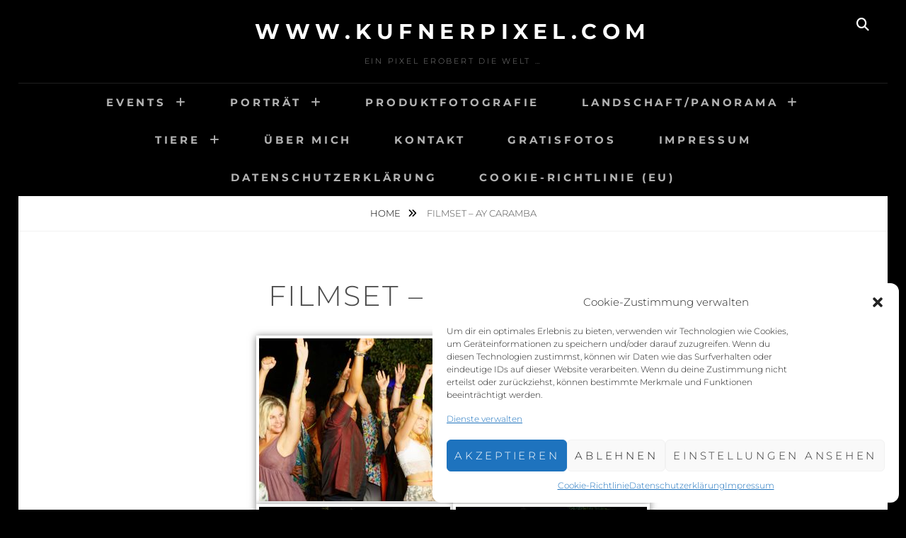

--- FILE ---
content_type: text/css
request_url: https://www.kufnerpixel.com/wp-content/themes/fotografie/style.css?ver=20251217-141137
body_size: 14220
content:
/*
Theme Name: Fotografie
Theme URI: https://catchthemes.com/themes/fotografie/
Author: Catch Themes
Author URI: https://catchthemes.com/
Description: Fotografie is a modern Photography WordPress Theme that comes with high-quality features and minimal design. True to the essence of the German word, Fotografie is simple, elegant and straightforward WordPress theme to showcase your photography. It is ideal for creating photography websites for Photographers, Graphic Designers, Freelancers, Artists, or Bloggers. It comes with basic features that are extremely crucial, like header media options, hero content, portfolio, featured content, color options and menu options to create a simple and elegant website in no time. Designed to make your photographs stand out with clear, easy to read content, Fotografie has it all to take your photoblogs to the next level. Fotografie stands out in the respect that it puts your photographs in the limelight while doing all the important background work. Showcase to the world what's important - your Fotografie. This theme is translation ready. For more details, check out the Theme Instructions at https://catchthemes.com/theme-instructions/fotografie/ and Support forum at https://catchthemes.com/support-forum/forum/fotografie-free/.
Version: 2.5.2
Requires at least: 5.9
Tested up to: 6.9
Requires PHP: 5.6
License: GNU General Public License v3 or later
License URI: http://www.gnu.org/licenses/gpl-3.0.html
Text Domain: fotografie
Tags: one-column, two-columns, left-sidebar,  flexible-header, custom-background, custom-logo, custom-header, custom-menu, editor-style, featured-image-header, featured-images, footer-widgets, rtl-language-support, translation-ready, blog, photography, portfolio

This theme, like WordPress, is licensed under the GPL.
Use it to make something cool, have fun, and share what you've learned with others.

Fotografie is created by the theme generator at http://components.underscores.me/, (C) 2015-2025 Automattic, Inc.
Components is distributed under the terms of the GNU GPL v2 or later.

Normalizing styles have been helped along thanks to the fine work of
Nicolas Gallagher and Jonathan Neal http://necolas.github.com/normalize.css/
*/

/*--------------------------------------------------------------
>>> TABLE OF CONTENTS:
----------------------------------------------------------------
# Normalize
# Accessibility
# Alignments
# Clearings
# Typography
  ## FontAwesome
# Forms
# Formatting
# Lists
# Tables
# Navigation
  ## Main Menu
  ## Social Menu
  ## Scroll Up
# Links
# Layout
  ## Header
  ## Slider
  ## Breadcrumb
  ## Posts
  ## Pages
  ## Footer
  ## Featured Content & Portfolio
  ## Extra Elements
# Comments
# Widgets
# Infinite scroll
# Media
  ## Galleries
# Media Queries
  ## >= 534px
  ## >= 768px
  ## >= 1024px
  ## >= 1152px
  ## >= 1280px
  ## >= 1360px
  ## >= 1440px
--------------------------------------------------------------*/

/*--------------------------------------------------------------
# Normalize
--------------------------------------------------------------*/
html {
  font-family: sans-serif;
  -webkit-text-size-adjust: 100%;
  -ms-text-size-adjust: 100%;
}

body {
  margin: 0;
}

article,
aside,
details,
figcaption,
figure,
footer,
header,
main,
menu,
nav,
section,
summary {
  display: block;
}

audio,
canvas,
progress,
video {
  display: inline-block;
  vertical-align: baseline;
}

audio:not([controls]) {
  display: none;
  height: 0;
}

[hidden],
template {
  display: none;
}

a {
  background-color: transparent;
}

a:active,
a:hover {
  outline: 0;
}

abbr[title] {
  border-bottom: 1px dotted;
}

b,
strong {
  font-weight: bold;
}

dfn {
  font-style: italic;
}

h1 {
  font-size: 2em;
  margin: 0.67em 0;
}

mark {
  background: #ff0;
  color: #000;
}

small {
  font-size: 80%;
}

sub,
sup {
  font-size: 75%;
  line-height: 0;
  position: relative;
  vertical-align: baseline;
}

sup {
  top: -0.5em;
}

sub {
  bottom: -0.25em;
}

img {
  border: 0;
}

svg:not(:root) {
  overflow: hidden;
}

figure {
  margin: 1.5em 0;
}

hr {
  box-sizing: content-box;
  height: 0;
}

pre {
  overflow: auto;
}

code,
kbd,
pre,
samp {
  font-family: monospace, monospace;
  font-size: 1em;
}

button,
input,
optgroup,
select,
textarea {
  color: inherit;
  font: inherit;
  margin: 0;
}

button {
  overflow: visible;
}

button,
select {
  text-transform: none;
}

button,
html input[type="button"],
input[type="reset"],
input[type="submit"] {
  -webkit-appearance: button;
  cursor: pointer;
}

button[disabled],
html input[disabled] {
  cursor: default;
}

button::-moz-focus-inner,
input::-moz-focus-inner {
  border: 0;
  padding: 0;
}

input {
  line-height: normal;
}

input[type="checkbox"],
input[type="radio"] {
  box-sizing: border-box;
  padding: 0;
}

input[type="number"]::-webkit-inner-spin-button,
input[type="number"]::-webkit-outer-spin-button {
  height: auto;
}

input[type="search"] {
  -webkit-appearance: textfield;
  box-sizing: content-box;
}

input[type="search"]::-webkit-search-cancel-button,
input[type="search"]::-webkit-search-decoration {
  -webkit-appearance: none;
}

fieldset {
  border: 1px solid #c0c0c0;
  margin: 0 2px;
  padding: 0.35em 0.625em 0.75em;
}

legend {
  border: 0;
  padding: 0;
}

textarea {
  overflow: auto;
}

optgroup {
  font-weight: bold;
}

table {
  border-collapse: collapse;
  border-spacing: 0;
}

td,
th {
  padding: 0;
}

/*--------------------------------------------------------------
# Accessibility
--------------------------------------------------------------*/
/* Text meant only for screen readers. */
.screen-reader-text,
.mobile-search-wrapper .search-button-text,
.widget-area .widget_search .search-button-text,
.comment-author .says,
.comment-list .reply span {
  clip: rect(1px, 1px, 1px, 1px);
  position: absolute !important;
  height: 1px;
  width: 1px;
  overflow: hidden;
}

.screen-reader-text:focus,
.mobile-search-wrapper .search-button-text:focus,
.widget-area .widget_search .search-button-text:focus,
.comment-author .says:focus,
.comment-list .reply span:focus {
  background-color: #f1f1f1;
  border-radius: 3px;
  box-shadow: 0 0 2px 2px rgba(0, 0, 0, 0.6);
  clip: auto !important;
  color: #21759b;
  display: block;
  font-size: 14px;
  font-size: 0.875rem;
  font-weight: bold;
  height: auto;
  left: 5px;
  line-height: normal;
  padding: 15px 23px 14px;
  text-decoration: none;
  top: 5px;
  width: auto;
  z-index: 100000;
  /* Above WP toolbar. */
}

/* Do not show the outline on the skip link target. */
#content[tabindex="-1"]:focus {
  outline: 0;
}

/*--------------------------------------------------------------
# Alignments
--------------------------------------------------------------*/
.alignleft {
  display: inline;
  float: left;
  margin: 0.6em 1.5em 1.5em 0;
}

.alignright {
  display: inline;
  float: right;
  margin: 0.6em 0 1.5em 1.5em;
}

.aligncenter {
  clear: both;
  display: block;
  margin: 0 auto 1.5em;
}

/*--------------------------------------------------------------
# Clearings
--------------------------------------------------------------*/
.clear:before,
.clear:after,
.singular-section:before,
.singular-section:after,
.entry-content:before,
.entry-content:after,
.comment-content:before,
.comment-content:after,
.site-header:before,
.site-header:after,
.site-content:before,
.site-content:after,
.featured-content-wrapper:before,
.featured-content-wrapper:after,
.hero-content-wrapper:before,
.hero-content-wrapper:after,
.site-footer:before,
.site-footer:after,
.footer-widget-area:before,
.footer-widget-area:after,
.comment-meta:before,
.comment-meta:after {
  content: "";
  display: table;
  table-layout: fixed;
}

.clear:after,
.singular-section:after,
.entry-content:after,
.comment-content:after,
.site-header:after,
.site-content:after,
.featured-content-wrapper:after,
.hero-content-wrapper:after,
.site-footer:after,
.footer-widget-area:after,
.comment-meta:after {
  clear: both;
}

/*--------------------------------------------------------------
# Typography
--------------------------------------------------------------*/
body {
  color: rgba(0, 0, 0, 0.70);
  font-family: 'Montserrat', sans-serif;
  font-size: 16px;
  font-size: 1rem;
  font-weight: 300;
  line-height: 1.647;
}

h1, h2, h3, h4, h5, h6 {
  clear: both;
  font-weight: 300;
  letter-spacing: 0.05em;
  margin: 0 0 21px;
}

h1,
.entry-title {
  font-size: 32px;
  font-size: 2rem;
  line-height: 1.4;
}

h2 {
  font-size: 26px;
  font-size: 1.625rem;
  line-height: 1.63;
}

h3,
#feature-slider .entry-title,
.portfolio-wrapper .entry-title,
.featured-content-wrapper .entry-title,
.widget-area .widget-title,
.widget .wp-block-group h2,
.comments-title,
.comment-reply-title {
  font-size: 20px;
  font-size: 1.25rem;
  line-height: 1.5;
}

h4 {
  font-size: 16px;
  font-size: 1rem;
  line-height: 1.647;
}

h5 {
  font-size: 14px;
  font-size: 0.875rem;
  line-height: 1.66;
}

h6,
.blog-section-headline .archive-title-type,
table caption,
.wp-caption-text,
.comment-notes,
.comment-metadata,
.site-info {
  font-size: 12px;
  font-size: 0.75rem;
  line-height: 1.6923;
}

.entry-meta,
table caption,
.portfolio-wrapper .portfolio-entry-header,
.featured-content-wrapper .entry-header,
.blog-section-headline .archive-title-type,
.content-area .entry-footer span span,
.content-area .entry-footer .edit-link,
.post-navigation .meta-nav,
.comment-reply-title {
  letter-spacing: 0.10em;
  text-transform: uppercase;
}

.site-title,
.site-description,
.button,
button,
input[type="button"],
input[type="reset"],
input[type="submit"],
.main-navigation a,
.site-footer-menu a,
.comment-navigation a,
.posts-navigation a,
.site-main #infinite-handle span button,
.footer-widget-area.widget-area .widget-title,
.footer-widget-area .widget .wp-block-group h2,
.site-info {
  letter-spacing: 0.25em;
  text-transform: uppercase;
}

p {
  margin: 0 0 28px;
  padding: 0;
}

dfn, cite, em, i {
  font-style: italic;
}

address {
  margin: 0 0 28px;
}

pre {
  background-color: rgba(0, 0, 0, 0.08);
  font-family: 'Courier 10 Pitch', Courier, monospace;
  font-size: 15px;
  font-size: 0.9375rem;
  line-height: 1.6;
  margin-bottom: 1.6em;
  max-width: 100%;
  overflow: auto;
  padding: 28px;
  white-space: pre;
  white-space: pre-wrap;
  word-wrap: break-word;
}

code, kbd, tt, var {
  border: 0;
  background: transparent;
  color: inherit;
  font-family: Monaco, Consolas, 'Andale Mono', 'DejaVu Sans Mono', monospace;
  font-size: 15px;
  font-size: 0.9375rem;
  padding: 0;
}

abbr, acronym {
  border-bottom: 1px dotted #666;
  cursor: help;
}

mark, ins {
  background: #fff9c0;
  text-decoration: none;
}

big {
  font-size: 125%;
}

blockquote {
  font-style: italic;
  line-height: 1.353;
  overflow: hidden;
  margin: 28px 0 28px -60px;
  position: relative;
  padding-left: 60px;
}

blockquote, q {
  quotes: "" "";
}

blockquote:after, q:before, q:after {
  content: "";
}

blockquote:before {
  content: "\201C";
  position: absolute;
  left: 0;
  top: 33px;
  font-size: 120px;
  line-height: 28px;
}

/*--------------------------------------------------------------
## FontAwesome
--------------------------------------------------------------*/
.wp-custom-header-video-button:before,
.search-toggle:before,
.widget-area .widget_search .search-submit:before,
.menu-toggle:before,
.main-navigation .menu-item-has-children > a:after,
.main-navigation .page_item_has_children > a:after,
.dropdown-toggle:after,
.mobile-search-wrapper .search-submit:before,
.social-navigation a:before,
#feature-slider .cycle-prev:before,
#feature-slider .cycle-next:before,
.entry-breadcrumbs a:after,
.comment-list .reply a:before,
#scrollup:before {
  display: inline-block;
  font-style: normal;
  font-variant: normal;
  line-height: 1;
  text-rendering: auto;
  -webkit-font-smoothing: antialiased;
  -moz-osx-font-smoothing: grayscale;
}

.wp-custom-header-video-button:before,
.search-toggle:before,
.widget-area .widget_search .search-submit:before,
.menu-toggle:before,
.main-navigation .menu-item-has-children > a:after,
.main-navigation .page_item_has_children > a:after,
.dropdown-toggle:after,
.mobile-search-wrapper .search-submit:before,
#feature-slider .cycle-prev:before,
#feature-slider .cycle-next:before,
.entry-breadcrumbs a:after,
.comment-list .reply a:before,
#scrollup:before {
  font-family: 'Font Awesome 6 Free';
  font-weight: 900;
}

.social-navigation a:before {
  font-family: "Font Awesome 6 Brands";
  font-weight: 400;
}

.social-navigation a[href*="mailto:"]:before,
.social-navigation a[href*="tel:"]:before,
.social-navigation a[href$="/feed"]:before {
  font-family: 'Font Awesome 6 Free';
  font-weight: 900;
}

.search-toggle:before,
.mobile-search-wrapper .search-submit:before,
.widget-area .widget_search .search-submit:before {
  content: "\f002";
}

.menu-toggle:before {
  content: "\2630";
}

.search-toggle.open:before,
.menu-toggle.toggled-on:before  {
  content: "\f00d";
}

.dropdown-toggle:after {
  content: "\f067";
}

.active.dropdown-toggle:after {
  content: "\f068";
}

#feature-slider .cycle-prev:before {
  content: "\f053";
}

#feature-slider .cycle-next:before {
  content: "\f054";
}

.entry-breadcrumbs a:after {
  content: "\f101";
  padding-left: 7px;
}

.comment-list .reply a:before {
  content: "\f112";
}

.wp-custom-header-video-play:before {
  content: "\f04c";
}

.wp-custom-header-video-pause:before {
  content: "\f04b";
}

#scrollup:before {
  content: "\f077";
}

/*--------------------------------------------------------------
# Forms
--------------------------------------------------------------*/
label {
  display: block;
  padding-left: 14px;
}

.wpcf7-form label {
  padding-left: 0;
}

input[type="text"],
input[type="email"],
input[type="url"],
input[type="password"],
input[type="search"],
input[type="number"],
input[type="tel"],
input[type="range"],
input[type="date"],
input[type="month"],
input[type="week"],
input[type="time"],
input[type="datetime"],
input[type="datetime-local"],
input[type="color"],
textarea,
select {
  background: rgba(0, 0, 0, 0.08);
  border: none;
  border-radius: unset;
  box-sizing: border-box;
  color: rgba(0, 0, 0, 0.70);
  line-height: 1.235;
  padding: 7px 14px;
}

.site-footer input[type="text"],
.site-footer input[type="email"],
.site-footer input[type="url"],
.site-footer input[type="password"],
.site-footer input[type="search"],
.site-footer input[type="number"],
.site-footer input[type="tel"],
.site-footer input[type="range"],
.site-footer input[type="date"],
.site-footer input[type="month"],
.site-footer input[type="week"],
.site-footer input[type="time"],
.site-footer input[type="datetime"],
.site-footer input[type="datetime-local"],
.site-footer input[type="color"],
.site-footer textarea,
.site-footer select {
  background-color: #141414;
  color: rgba(255, 255, 255, 0.70);
}

input[type="text"]:focus,
input[type="email"]:focus,
input[type="url"]:focus,
input[type="password"]:focus,
input[type="search"]:focus,
input[type="number"]:focus,
input[type="tel"]:focus,
input[type="range"]:focus,
input[type="date"]:focus,
input[type="month"]:focus,
input[type="week"]:focus,
input[type="time"]:focus,
input[type="datetime"]:focus,
input[type="datetime-local"]:focus,
input[type="color"]:focus,
textarea:focus,
select:focus {
  color: rgba(0, 0, 0, 1);
}

.site-footer input[type="text"]:focus,
.site-footer input[type="email"]:focus,
.site-footer input[type="url"]:focus,
.site-footer input[type="password"]:focus,
.site-footer input[type="search"]:focus,
.site-footer input[type="number"]:focus,
.site-footer input[type="tel"]:focus,
.site-footer input[type="range"]:focus,
.site-footer input[type="date"]:focus,
.site-footer input[type="month"]:focus,
.site-footer input[type="week"]:focus,
.site-footer input[type="time"]:focus,
.site-footer input[type="datetime"]:focus,
.site-footer input[type="datetime-local"]:focus,
.site-footer input[type="color"]:focus,
.site-footer textarea:focus,
.site-footer select:focus {
  color: rgba(255, 255, 255, 1);
}

select {
  border: 1px solid rgba(0, 0, 0, 0.25);
}

.site-footer select {
  border-color: rgba(255, 255, 255, 0.05);
}

textarea {
  width: 100%;
}

button,
input[type="button"],
input[type="reset"],
input[type="submit"] {
  background: rgba(0, 0, 0, 1);
  border: none;
  border-radius: unset;
  box-sizing: border-box;
  color: #fff;
  font-size: 15px;
  font-size: 0.9375rem;
  font-weight: 700;
  line-height: 1.3999;
  padding: 7px 35px;
}

.site-footer button,
.site-footer .button,
.site-footer input[type="button"],
.site-footer input[type="reset"],
.site-footer input[type="submit"] {
  background: rgba(255, 255, 255, 1);
  color: #000;
}

button:hover,
input[type="button"]:hover,
input[type="reset"]:hover,
input[type="submit"]:hover {
  background: rgba(0, 0, 0, 0.7);
}

button:active, button:focus,
input[type="button"]:active,
input[type="button"]:focus,
input[type="reset"]:active,
input[type="reset"]:focus,
input[type="submit"]:active,
input[type="submit"]:focus {
  background: rgba(0, 0, 0, 0.7);
  color: #000;
}

.site-footer button:hover,
.site-footer .button:hover,
.site-footer input[type="button"]:hover,
.site-footer input[type="reset"]:hover,
.site-footer input[type="submit"]:hover {
  background: rgba(255, 255, 255, 0.7);
  color: #000;
}

.site-footer button:active,
.site-footer button:focus,
.site-footer .button:active,
.site-footer .button:focus,
.site-footer input[type="button"]:active,
.site-footer input[type="button"]:focus,
.site-footer input[type="reset"]:active,
.site-footer input[type="reset"]:focus,
.site-footer input[type="submit"]:active,
.site-footer input[type="submit"]:focus {
  background: rgba(255, 255, 255, 0.7);
}

.post-password-form label {
  padding: 0;
  text-align: center;
}

.post-password-form input[type="password"] {
  display: block;
  width: 100%;
}

.post-password-form input[type="submit"] {
  display: block;
  margin: 14px auto 0;
}

/*--------------------------------------------------------------
# Formattings
--------------------------------------------------------------*/
hr {
  background-color: rgba(0, 0, 0, 0.25);
  border: 0;
  height: 1px;
  margin-bottom: 28px;
}

.drop-cap:first-letter {
  float: left;
  font-size: 102px;
  font-size: 6.375rem;
  line-height: 0.6;
  margin: 6px 16px 6px -3px;
}

/*--------------------------------------------------------------
# Lists
--------------------------------------------------------------*/
ul,
ol {
  margin: 0 0 28px 28px;
  padding: 0;
}

ul {
  list-style: disc;
}

ol {
  list-style: decimal;
}

li > ul,
li > ol {
  margin-bottom: 0;
  margin-left: 28px;
}

dt {
  font-weight: 700;
}

dd {
  margin: 0 28px 28px;
}

/*--------------------------------------------------------------
# Tables
--------------------------------------------------------------*/
table,
table caption {
  border: 1px solid rgba(0, 0, 0, 0.25);
  border-width: 1px 1px 0 1px;
}

table {
  border-collapse: collapse;
  font-size: 16px;
  font-size: 1rem;
  line-height: 1.2;
  margin: 0 0 28px;
  table-layout: fixed;
  /* Prevents HTML tables from becoming too wide */
  width: 100%;
}

table caption {
  text-align: center;
}

table a {
  color: rgba(0, 0, 0, 0.70);
  font-weight: 700;
}

th {
  text-align: left;
}

th,
td,
table caption {
  padding: 21px;
}

tr {
  border-bottom: 1px solid rgba(0, 0, 0, 0.12);
}

/*--------------------------------------------------------------
# Navigation
--------------------------------------------------------------*/

/*--------------------------------------------------------------
## Main Menu
--------------------------------------------------------------*/
.site-header-menu {
  clear: both;
  display: block;
}

.main-navigation {
  clear: both;
  display: block;
  float: left;
  width: 100%;
}

.main-navigation ul {
  display: none;
  list-style: none;
  margin: 0;
  padding-left: 0;
}

.main-navigation ul ul li {
  display: block;
  padding: 0 14px;
  text-align: left;
}

.main-navigation ul ul .menu-item-has-children > a:after {
  float: right;
  padding: 13px 0;
}

.main-navigation ul ul ul {
  left: -999em;
  top: 0;
}

.main-navigation li {
  border-top: 1px solid #1f1f1f;
  display: block;
  position: relative;
}

.main-navigation a {
  color: rgba(255, 255, 255, 0.70);
  display: block;
  font-size: 15px;
  font-size: 0.9375rem;
  font-weight: 700;
  line-height: 1.667;
  padding: 14px 28px;
  text-decoration: none;
}

.main-navigation a:hover,
.main-navigation a:focus,
.main-navigation ul.menu li:hover > a,
.main-navigation ul.menu li.focus > a,
.main-navigation ul.menu li:active > a {
    color: #fff;
}

.main-navigation .menu-item-has-children > a,
.main-navigation .page_item_has_children > a {
  padding-right: 50px;
}

.main-navigation ul ul a {
  text-transform: none;
  font-weight: 300;
  letter-spacing: normal;
  line-height: 2.6;
  padding: 2px 14px;
}

.main-navigation ul ul a:hover,
.main-navigation ul ul > li.focus > a {
  background-color: #0d0d0d;
}

/* Small menu. */
.menu-toggle-wrapper {
  border-top: 1px solid #1f1f1f;
}

.menu-toggle {
  background: none;
  border: none;
  -webkit-box-shadow: none;
  box-shadow: none;
  text-shadow: none;
  color: #fff;
  margin: 0 auto;
  padding: 14px 28px;
  font-size: 15px;
  font-size: 0.9375rem;
}

.menu-toggle:hover,
.menu-toggle:focus {
  background-color: #4c4c4c;
  -webkit-box-shadow: none;
  box-shadow: none;
  border-color: #1f1f1f;
  color: #fff;
}

.menu-toggle:focus {
  outline: thin solid;
}

.mobile-search-wrapper {
  border-top: 1px solid #1f1f1f;
  clear: both;
  display: none;
  padding: 14px 28px;

}

.site-header-menu.toggled-on .menu,
.site-header-menu.toggled-on .mobile-search-wrapper {
  display: block;
}

.mobile-search-wrapper .search-form {
  position: relative;
}

.mobile-search-wrapper label {
  padding: 0;
}

.mobile-search-wrapper .search-field {
  background-color: #141414;
  box-sizing: border-box;
  -webkit-appearance: none;
  -webkit-border-radius: 0;
  border-radius: 0;
  color: rgba(255, 255, 255, 0.70);
  margin: 0;
  font-size: 15px;
  font-size: 0.9375rem;
  padding: 6px 12px;
  width: -webkit-calc(100% - 41px);
  width: calc(100% - 41px);
}

.mobile-search-wrapper .search-field:focus {
  color: rgba(255, 255, 255, 1);
}

.mobile-search-wrapper .search-submit {
  background: rgba(255, 255, 255, 1);
  -webkit-border-radius: 0;
  border-radius: 0;
  bottom: 0;
  color: #000;
  overflow: hidden;
  padding: 0;
  position: absolute;
  right: 0;
  top: 0;
  width: 42px;
}

.mobile-search-wrapper .search-submit:hover,
.mobile-search-wrapper .search-submit:focus {
  background: rgba(255, 255, 255, 0.7);
}

.menu-toggle,
.main-navigation.toggled ul {
  display: block;
}

.menu-toggle:before {
  display: inline-block;
  font-size: 20px;
  font-size: 1.25rem;
  line-height: 15px;
  margin-right: 5px;
}

.menu-toggle.toggled-on:before {
  font-size: 20px;
  font-size: 1.25rem;
  line-height: 15px;
}

.dropdown-toggle {
  position: absolute;
  right: 0;
  top: 0;
  border: 0;
  border-radius: unset;
  background-color: transparent;
  -webkit-box-shadow: none;
  box-shadow: none;
  color: #fff;
  text-shadow: none;
  font-size: 16px;
  font-size: 1rem;
  padding: 18px;
  line-height: 1.1;
}

.sub-menu .dropdown-toggle {
  padding: 13px 18px;
}

.dropdown-toggle:hover,
.dropdown-toggle:focus {
  background-color: transparent;
  -webkit-box-shadow: none;
  box-shadow: none;
  color: rgba(255, 255, 255, 0.70);
}

.site-main .comment-navigation,
.site-main .posts-navigation,
.site-main .pagination,
.site-main #infinite-handle {
  clear: both;
  display: inline-block;
  margin: 49px 0;
  overflow: hidden;
  text-align: center;
  width: 100%;
}

.site-main .posts-navigation .nav-links {
  padding: 0 35px;
}

.comment-navigation .nav-next,
.posts-navigation .nav-next,
.post-navigation .nav-next {
  margin-top: 21px;
}

.site-main #infinite-handle span {
  background-color: transparent;
  display: inline-block;
}

.post-navigation {
  clear: both;
  max-width: 826px;
  overflow: hidden;
  padding: 0 35px;
  width: 100%;
}

.post-navigation .nav-links {
  border-collapse: collapse;
  display: table;
  table-layout: fixed;
  width: 100%;
}

.post-navigation .nav-previous,
.post-navigation .nav-next {
  border: 2px solid rgba(0, 0, 0, 0.12);
  text-align: center;
}

.post-navigation a {
  display: block;
  padding: 28px;
}

.post-navigation .meta-nav {
  color: rgba(0, 0, 0, 0.70);
  display: block;
  font-size: 11px;
  font-size: 0.6875rem;
  line-height: 2.54;
}

.post-navigation a:hover .meta-nav {
  color: #fff;
}

.button,
.comment-navigation a,
.posts-navigation a,
.site-main #infinite-handle span button {
  background-color: #000;
  color: #fff;
  display: inline-block;
  font-size: 15px;
  font-size: 0.9375rem;
  line-height: 1.667;
  padding: 14px 28px;
}

.site-main #infinite-handle span button {
  -webkit-box-shadow: none;
  box-shadow: none;
  text-shadow: none;
}

.site-main #infinite-handle span button:hover,
.site-main #infinite-handle span button:focus {
  font-size: 15px;
  font-size: 0.9375rem;
  line-height: 1.667;
  padding: 14px 28px;
}

.button:hover,
.button:focus,
.comment-navigation a:hover,
.comment-navigation a:focus,
.posts-navigation a:hover,
.posts-navigation a:focus,
.post-navigation a:hover,
.post-navigation a:focus,
.site-main #infinite-handle span button:hover,
.site-main #infinite-handle span button:focus {
  background: rgba(0, 0, 0, 0.7);
  color: #fff;
}

/*--------------------------------------------------------------
## Footer Menu
--------------------------------------------------------------*/
.site-footer-menu ul {
  clear: both;
  display: block;
  list-style: none;
  margin: 0 0 21px;
  text-align: center;
}

.site-footer-menu li {
  display: inline-block;
}

.site-footer-menu a {
  color: rgba(255, 255, 255, 0.70);
  display: block;
  font-size: 14px;
  font-size: 0.875rem;
  font-weight: 700;
  line-height: 1.667;
  padding: 7px 10px;
  text-decoration: none;
}

.site-footer-menu a:hover,
.site-footer-menu a:focus {
    color: #fff;
}

/*--------------------------------------------------------------
## Social Menu
--------------------------------------------------------------*/
.social-navigation ul {
  list-style: none;
  margin: 0 0 21px;
}

.social-navigation li {
  display: inline-block;
  margin: 0 7px 7px 0;
}

.social-navigation a {
  background-color: transparent;
  border: 1px solid #171717;
  -webkit-border-radius: 50%;
  border-radius: 50%;
  color: #c3c3c3;
  display: block;
  height: 36px;
  position: relative;
  width: 36px;
}

#secondary .social-navigation a {
  border-color: #c3c3c3;
}

.social-navigation a:before {
  content: "\f0c1";
  display: block;
  height: 34px;
  line-height: 34px;
  text-align: center;
  width: 34px;
}

.social-navigation a:hover,
.social-navigation a:focus{
  background: rgba(255, 255, 255, 0.90);
  color: #000;
}

#secondary .social-navigation a:hover,
#secondary .social-navigation a:focus {
  background: rgba(102, 102, 102, 0.2);
}

.social-navigation a[href*="codepen.io"]:before {
  content: "\f1cb";
}

.social-navigation a[href*="digg.com"]:before {
  content: "\f1a6";
}

.social-navigation a[href*="dribbble.com"]:before {
  content: "\f17d";
}

.social-navigation a[href*="dropbox.com"]:before {
  content: "\f16b";
}

.social-navigation a[href*="facebook.com"]:before {
  content: "\f09a";
}

.social-navigation a[href*="flickr.com"]:before {
  content: "\f16e";
}

.social-navigation a[href*="foursquare.com"]:before {
  content: "\f180";
}

.social-navigation a[href*="plus.google.com"]:before {
  content: "\f2b3";
}

.social-navigation a[href*="github.com"]:before {
  content: "\f09b";
}

.social-navigation a[href*="instagram.com"]:before {
  content: "\f16d";
}

.social-navigation a[href*="linkedin.com"]:before {
  content: "\f0e1";
}

.social-navigation a[href*="path.com"]:before {
  content: "\f20c";
}

.social-navigation a[href*="pinterest.com"]:before {
  content: "\f0d2";
}

.social-navigation a[href*="getpocket.com"]:before {
  content: "\f265";
}

.social-navigation a[href*="reddit.com"]:before {
  content: "\f1a1";
}

.social-navigation a[href*="skype.com"]:before {
  content: "\f17e";
}

.social-navigation a[href*="stumbleupon.com"]:before {
  content: "\f1a4";
}

.social-navigation a[href*="tumblr.com"]:before {
  content: "\f174";
}

.social-navigation a[href*="x.com"]:before {
  content: "\e61b";
}

.social-navigation a[href*="twitter.com"]:before {
  content: "\f099";
}

.social-navigation a[href*="vimeo.com"]:before {
  content: "\f27d";
}

.social-navigation a[href*="wordpress.com"]:before,
.social-navigation a[href*="wordpress.org"]:before {
  content: "\f19a";
}

.social-navigation a[href*="youtube.com"]:before {
  content: "\f167";
}

.social-navigation a[href^="mailto:"]:before {
  content: "\f0e0";
}

.social-navigation a[href*="spotify.com"]:before {
  content: "\f1bc";
}

.social-navigation a[href*="twitch.tv"]:before {
  content: "\f1e8";
}

.social-navigation a[href*="amazon.com"]:before {
  content: "\f270";
}

.social-navigation a[href*="apple.com"]:before {
  content: "\f179";
}

.social-navigation a[href*="bandcamp.com"]:before {
  content: "\f2d5";
}

.social-navigation a[href*="behance.com"]:before {
  content: "\f1b4";
}

.social-navigation a[href*="deviantart.com"]:before {
  content: "\f1bd";
}

.social-navigation a[href*="etsy.com"]:before {
  content: "\f2d7";
}

.social-navigation a[href*="tiktok.com"]:before {
  content: "\e07b";
}

.social-navigation a[href*="bluesky.com"]:before,
.social-navigation a[href*="bsky.app"]:before {
  content: "\e671";
}

.social-navigation a[href$="/feed"]:before {
  content: "\f09e";
}

.social-navigation a[href*="tel:"]:before {
  content: "\f095";
}

.social-navigation li a[href*="threads.com"]:before {
  content: "\e618";
}

.social-navigation li a[href*="line.me"]:before {
  content: "\f3c0";
}

.social-navigation li a[href*="discord.com"]:before,
.social-navigation li a[href*="discord.gg"]:before {
  content: "\f392";
}

.social-navigation li a[href*="t.me"]:before {
  content: "\f2c6";
}

.social-navigation li a[href*="vk.com"]:before {
  content: "\f189";
}

.social-navigation li a[href*="xing.com"]:before {
  content: "\f168";
}

/*--------------------------------------------------------------
## Scroll Up
--------------------------------------------------------------*/
#scrollup {
  background: rgba(0, 0, 0, 1.0);
  -webkit-border-radius:  50%;
  border: 1px solid rgba(255, 255, 255, 0.25);
  border-radius: 50%;
  color: rgba(255, 255, 255, 0.70);
  cursor: pointer;
  display: none;
  font-size: 16px;
  font-size: 1rem;
  line-height: 1.87;
  outline: none;
  padding: 7px 14px;
  position: fixed;
  bottom: 20px;
  right: 20px;
  text-decoration: none;
  width: 46px;
  height: 46px;
  z-index: 9999;
}

#scrollup:hover,
#scrollup:focus {
  background: rgba(0, 0, 0, 0.7);
  color: #fff;
}

/*--------------------------------------------------------------
# Links
--------------------------------------------------------------*/
a {
  color: rgba(0, 0, 0, 1);
  text-decoration: none;
}

a:hover,
a:focus,
a:active {
  color: rgba(0, 0, 0, 0.7);
}

a:focus {
  outline: thin dotted;
}

a:hover,
a:active {
  outline: 0;
}

/*--------------------------------------------------------------
# Layout
--------------------------------------------------------------*/
html {
  box-sizing: border-box;
}

*,
*:before,
*:after {
  /* Inherit box-sizing to make it easier to change the property for components that leverage other behavior; see http://css-tricks.com/inheriting-box-sizing-probably-slightly-better-best-practice/ */
  box-sizing: inherit;
}

body {
  background-color: #f6f6f6;
}

.site-inner {
  background-color: #fff;
  overflow-x: hidden;
  position: relative;
  word-wrap: break-word;
  margin: 0 auto;
  max-width: 1600px;
  width: 100%;
}

.fluid-layout .site-inner {
  max-width: 100%;
}

.wrapper {
  max-width: 1148px;
  margin: 0 auto;
}

.site-footer .wrapper {
  max-width: 1218px;
}

.fluid-layout .portfolio-wrapper,
.fluid-layout .featured-content-wrapper,
.fluid-layout .hero-content-wrapper .section-content-wrap,
.fluid-layout .post-archive {
  display: block;
  margin: 0 auto;
  max-width: 1920px;
}

.full-width-layout .site-content .wrapper {
  max-width: 100%;
}

.singular-section .content-area .entry-header,
.singular-section .content-area .entry-content,
.singular-section .content-area .entry-footer,
.singular-section .content-area .comments-area,
.woocommerce .site-main {
  display: block;
  margin: 0 auto;
  max-width: 826px;
  padding: 0 35px;
  width: 100%;
}

.full-width-layout .content-area .entry-header,
.full-width-layout .content-area .entry-content,
.full-width-layout .content-area .entry-footer,
.full-width-layout .content-area .comments-area,
.full-width-layout.woocommerce .site-main {
  max-width: 100%;
}

.fluid-layout.full-width-layout .content-area .entry-header,
.fluid-layout.full-width-layout .content-area .entry-content,
.fluid-layout.full-width-layout .content-area .entry-footer,
.fluid-layout.full-width-layout .content-area .comments-area,
.fluid-layout.full-width-layout.woocommerce .site-main {
  max-width: 1920px;
}

.full-content-width-layout .content-area .entry-header,
.full-content-width-layout .content-area .entry-content,
.full-content-width-layout .content-area .entry-footer,
.full-content-width-layout .content-area .comments-area,
.full-content-width-layout.woocommerce .site-main {
  max-width: 1148px;
}

/* Two Columens Layout (Content with Primary Sidebar) */
.two-columns-layout .content-area .entry-header,
.two-columns-layout .content-area .entry-content,
.two-columns-layout .content-area .entry-footer,
.two-columns-layout .content-area .comments-area,
.two-columns-layout.woocommerce .site-main  {
  max-width: 100%;
  padding: 0;
}

.two-columns-layout .singular-section {
  max-width: 1196px;
}

.two-columns-layout #primary {
  float: left;
  padding: 0 35px;
  width: 100%;
}

.two-columns-layout .content-area .entry-header {
  text-align: left;
}

.two-columns-layout .content-area .post-thumbnail,
.two-columns-layout .content-area .entry-content {
  margin: 28px 0;
}

.two-columns-layout #secondary {
  float: right;
  padding: 0 35px;
  width: 100%;
}

.content-right.two-columns-layout #primary {
  float: right;
}

.content-right.two-columns-layout #secondary {
  float: left;
}

.entry-content > :last-child,
.entry-summary > :last-child,
.comment-content > :last-child,
.taxonomy-description > :last-child,
blockquote > :last-child,
.widget > :last-child,
.footer-meta-area .author-bio,
.footer-meta-area .nav-next .post-title {
  margin-bottom: 0;
}

/*--------------------------------------------------------------
## Header
--------------------------------------------------------------*/
#masthead {
  background-color: #000;
}

.site-header-main {
  position: relative;
}

.custom-header-media {
  display: block;
  margin: 0 auto;
  position: relative;
  width: 100%;
}

.custom-header-media img {
  width: 100%;
}

.has-header-video .custom-header-media {
  min-height: 400px;
}

.custom-header-media iframe,
.custom-header-media video {
  position: absolute;
  top: 0;
  left: 0;
  width: 100%;
  height: 100%;
}

/* For browsers that support 'object-fit' */
@supports ( object-fit: cover ) {
  .custom-header-media .wp-custom-header img,
  .custom-header-media video {
    height: 100%;
    left: 0;
    -o-object-fit: cover;
    object-fit: cover;
    top: 0;
    -ms-transform: none;
    -moz-transform: none;
    -webkit-transform: none;
    transform: none;
    width: 100%;
  }
}

.wp-custom-header-video-button {
  background: rgba(0, 0, 0, 0.2);
  -webkit-border-radius: 50%;
  border-radius: 50%;
  display: block;
  letter-spacing: 0;
  margin: 0 auto;
  padding: 14px 19px;
  position: absolute;
  bottom: 70px;
  left: 48.3%;
  text-align: center;
}

.site-branding {
  text-align: center;
  padding: 18px 35px 14px;
}

.custom-logo-link {
  display: block;
  margin: 0 auto 7px;
}

.site-title {
  font-size: 22px;
  font-size: 1.375rem;
  font-weight: 700;
  line-height: 1.6333;
}

.site-title a {
  color: #fff;
  text-decoration: none;
}

.site-title a:hover,
.site-title a:focus {
  color: rgba(255, 255, 255, 0.70);
}

.site-description {
  color: rgba(255, 255, 255, 0.50);
  font-size: 11px;
  font-size: 0.6875rem;
  line-height: 1.82;
}

.site-title,
.site-description {
  margin: 0 0 7px;
}

.site-search {
  display: none;
  position: absolute;
  top: 0;
  right: 0;
}

.search-toggle {
  background: transparent;
  border: none;
  -webkit-box-shadow: none;
  box-shadow: none;
  color: #fff;
  display: block;
  float: right;
  font-size: 18px;
  font-size: 1.125rem;
  letter-spacing: 0.01em;
  line-height: 1;
  padding: 26px 16px;
  text-shadow: none;
}

.site-title a:hover,
.site-title a:focus,
.search-toggle:hover,
.search-toggle:focus {
  background: transparent;
  border: none;
  -webkit-box-shadow: none;
  box-shadow: none;
  color: rgba(255, 255, 255, 0.70);
  text-shadow: none;
}

.search-wrapper {
  background-color: #fff;
  clear: both;
  display: none;
  position: relative;
  padding: 28px;
  width: 322px;
  z-index: 199;
}

.search-wrapper:before {
  border: solid;
  content: "";
  position: absolute;
  top: -14px;
  right: 16px;
  border-color: rgba(136, 183, 213, 0);
  border-bottom-color: #fff;
  border-width: 7px;
}

.search-wrapper label {
  padding-left: 0;
}

.search-wrapper .search-field,
.search-wrapper .search-submit {
  width: 100%;
}

.search-wrapper .search-field {
  background: rgba(0, 0, 0, 0.08);
  color: rgba(0, 0, 0, 0.70);
  margin-bottom: 14px;
}

.site-main .search-form {
  margin-bottom: 28px;
}

.site-main .search-form label {
  display: block;
  padding-left: 0;
  float: left;
}

.site-main .search-form label {
  display: block;
  float: left;
  clear: none;
}

/*--------------------------------------------------------------
## Slider
--------------------------------------------------------------*/
#feature-slider {
  background-color: #000;
  clear: both;
  display: block;
  position: relative;
  width: 100%;
  overflow: hidden;
}

#feature-slider .wrapper {
  max-width: 100%;
}

#feature-slider .hentry {
  width: 100%;
}

#feature-slider .slider-image {
  margin: 0;
}

#feature-slider .slider-image-thumbnail {
  background-position: center;
  background-repeat: no-repeat;
  background-size: cover;
  content: "";
  display: block;
  position: absolute;
  top: 0;
  left: 0;
  width: 100%;
  height: 100%;
}

#feature-slider .slider-content-wrapper {
  padding: 35px;
  position: absolute;
  top: 50%;
  left: 0;
  right: 0;
  text-align: center;
  z-index: 101;
  width: 100%;
  -webkit-transform: translateY(-50%);
  -moz-transform: translateY(-50%);
  -ms-transform: translateY(-50%);
  -o-transform: translateY(-50%);
  transform: translateY(-50%);
}

#feature-slider .entry-container {
  color: #fff;
  display: block;
  margin: 0 auto;
}

#feature-slider .entry-container a {
  color: #fff;
  text-decoration: none;
}

#feature-slider .entry-summary,
#feature-slider .entry-content {
  color: #fff;
  display: none;
  margin-top: 14px;
}

#feature-slider .cycle-pager {
  display: block;
  position: absolute;
  bottom: 20px;
  left: 0;
  text-align: center;
  width: 100%;
  z-index: 199;
}

#feature-slider .cycle-pager span {
  background-color: #ddd;
  color: #ddd;
  cursor: pointer;
  display: inline-block;
  height: 4px;
  margin: 0 5px;
  overflow: hidden;
  width: 40px;
}

#feature-slider .cycle-pager span.cycle-pager-active {
  background-color: #fff;
  color: #fff;
}

#feature-slider .more-link {
  margin-top: 1.5em;
}

#feature-slider .more-link span {
  background-color: transparent;
  border: 1px solid #fff;
  color: #fff;
  cursor: pointer;
  display: inline-block;
  margin: 0 auto;
  padding: 14px 28px;
  text-align: center;
}

#feature-slider .more-link:hover span,
#feature-slider .more-link:focus span {
  background-color: #000;
  border-color: #000;
}

#feature-slider .cycle-prev,
#feature-slider .cycle-next {
  background-color: transparent;
  border:  1px solid #fff;
  -webkit-border-radius:  50%;
  border-radius: 50%;
  color: #fff;
  cursor: pointer;
  outline: none;
  opacity: 0;
  filter: alpha(opacity=0);
  letter-spacing: 0;
  position: absolute;
  top: 48%;
  padding: 7px;
  text-align: center;
  text-decoration: none;
  -moz-transition:    all 0.2s ease-in-out;
  -webkit-transition: all 0.2s ease-in-out;
  transition:         all 0.2s ease-in-out;
  width: 43px;
  height: 43px;
  z-index: 199;
}

#feature-slider .cycle-prev {
  left: -42px;
}

#feature-slider .cycle-next {
  right: -42px;
}

#feature-slider .cycle-prev:hover,
#feature-slider .cycle-prev:focus,
#feature-slider .cycle-next:hover,
#feature-slider .cycle-next:focus {
  background-color: #000;
  border-color: #000;
  color: #fff;
  text-decoration: none;
}

/*--------------------------------------------------------------
## Breadcrumb
--------------------------------------------------------------*/
.breadcrumb-area {
  border-bottom: 1px solid rgba(0, 0, 0, 0.05);
  font-size: 13px;
  font-size: 0.8125rem;
  padding: 0 7px;
  text-transform: uppercase;
  text-align: center;
  width: 100%;
}

.entry-breadcrumbs a,
.breadcrumb-current {
  display: inline-block;
  padding: 14px 7px;
}


/*--------------------------------------------------------------
## Posts
--------------------------------------------------------------*/
.sticky {
  display: block;
}

.hentry {
  margin: 0 0 28px;
}

.page-content,
.entry-content {
  margin: 28px 0 0;
}

.entry-title {
  margin: 0 0 14px;
  text-transform: uppercase;
}

.entry-meta {
  font-size: 11px;
  font-size: 0.6875rem;
  margin: 0 0 28px;
}

.entry-meta a {
  color: rgba(0, 0, 0, 0.70);
  text-decoration: underline;
}

.entry-meta a:hover,
.entry-meta a:focus {
  color: rgba(0, 0, 0, 1);
  text-decoration: none;
}

.more-link {
  clear: both;
  color: #000;
  display: block;
  font-size: 11px;
  font-size: 0.6875rem;
  font-weight: 700;
  letter-spacing: 0.5em;
  line-height: 1.82;
  margin-top: 21px;
  text-transform: uppercase;
}

.more-link:hover,
.more-link:focus {
  color: rgba(0, 0, 0, 0.70);
}

.byline,
.updated:not(.published) {
  display: none;
}

.single .byline,
.group-blog .byline {
  display: inline;
}

.single .byline:before {
  color: rgba(0, 0, 0, 0.7);
  content: "/\00a0";
  margin: 0 10px 0 14px;
}

.hero-content-wrapper {
  background-color: rgba(0, 0, 0, 0.02);
  margin: 35px 0;
}

.post-archive .hentry,
.search-results .post-archive .product,
.hero-content-wrapper .hentry {
  margin-bottom: 0;
  position: relative;
  width: 100%;
}

.post-archive .post-thumbnail,
.hero-content-wrapper .post-thumbnail {
  background-position: center center;
  background-size: cover;
  content: "";
  float: left;
  padding-bottom: 100%;
  position: relative;
  width: 100%;
}

.post-archive .post-thumbnail a,
.hero-content-wrapper .post-thumbnail a {
  position: absolute;
  top: 0;
  right:  0;
  bottom: 0;
  left: 0;
}

.post-archive .content-right,
.hero-content-wrapper .entry-container {
  clear: both;
  padding: 35px;
  width: 100%;
}

.hero-content-wrapper .entry-content {
  margin-top: 0;
}

.post-archive .full-content {
  width: 100%;
}

.post-archive .post-wrapper {
  max-width: 728px;
}

.post-archive .entry-title a,
.hero-content-wrapper .entry-title a {
  color: #000;
}

.post-archive .entry-title a:hover,
.post-archive .entry-title a:focus,
.hero-content-wrapper .entry-title a:hover,
.hero-content-wrapper .entry-title a:focus {
  color: rgba(0, 0, 0, 0.70)
}

.post-archive .entry-meta {
  line-height: 2.54;
  padding: 0;
  margin: 21px 0 0;
}

.post-archive .entry-meta .posted-on,
.post-archive .entry-meta .byline,
.post-archive .entry-meta .comments-link {
  display: inline-block;
  margin-right: 7px;
}

.post-archive .entry-meta a {
  text-decoration: underline;
}

.post-archive .entry-meta,
.post-archive .entry-meta a {
  color: rgba(0, 0, 0, 0.70);
}

.post-archive .entry-meta a:hover,
.post-archive .entry-meta a:focus {
  color: #000;
  text-decoration: none;
}

.post-archive .hentry:nth-child(2n) .entry-container,
.search-results .post-archive .product:nth-child(2n) .entry-container {
    background-color: rgba(0, 0, 0, 0.02);
}

/* Sticky Post */
.post-archive .hentry.sticky .entry-container {
  background-color: #000;
  color: rgba(255, 255, 255, 0.70);
}

.post-archive .sticky .entry-title a,
.post-archive .sticky .more-link {
  color: #fff;
}

.post-archive .sticky .entry-title a:hover,
.post-archive .sticky .entry-title a:focus,
.post-archive .sticky .more-link:hover,
.post-archive .sticky .more-link:focus {
  color: rgba(255, 255, 255, 0.70);
}

.post-archive .sticky .entry-meta,
.post-archive .sticky .entry-meta a {
  color: rgba(255, 255, 255, 0.70);
}

.post-archive .sticky .entry-meta a:hover,
.post-archive .sticky .entry-meta a:focus {
  color: #fff;
}

.singular-section {
  padding: 35px 0;
}

.content-area .entry-footer {
  margin: 28px auto;
}

.content-area .entry-footer span span,
.content-area .entry-footer .edit-link {
  display: block;
}

.singular-section .content-area .entry-footer,
.hero-content-wrapper .entry-footer {
  margin-top: 28px;
}

.content-area .entry-footer .cat-links,
.content-area .entry-footer .tags-links,
.content-area .entry-footer .edit-link {
  display: block;
  margin-bottom: 14px;
}

.content-area .entry-footer .cat-links a,
.content-area .entry-footer .tags-links a {
  font-size: 16px;
  font-size: 1rem;
}

.singular-section .content-area .entry-header,
.singular-section .content-area .woocommerce-products-header {
  text-align: center;
}

.content-area .entry-title,
.content-area .woocommerce-products-header .page-title {
  margin: 0 0 28px;
}

.content-area .woocommerce-products-header .page-title {
  text-transform: uppercase;
}

.singular-section .content-area .post-thumbnail,
.post-navigation,
.comments-title {
  margin: 35px auto;
}

.singular-section .content-area .post-thumbnail img {
  display: block;
  margin: 0 auto;
}

/*--------------------------------------------------------------
## Pages
--------------------------------------------------------------*/
.page-links {
  clear: both;
  font-size: 24px;
  font-size: 1.5rem;
  line-height: 1.5;
  margin: 0 0 28px;
  text-transform: uppercase;
}

.page-links .page-link-text {
  margin-right: 14px;
}

.page-links .sep {
  margin: 0 7px;
}

.blog-section-headline {
   margin: 35px;
   text-align: center;
}

.page-title-wrapper {
   position: relative;
   z-index: 1;
}

.blog-section-headline .page-title {
  background: #fff;
  box-sizing: border-box;
  display: inline-block;
  font-weight: 700;
  line-height: 1.2;
  margin: 0;
  padding: 0;
  text-align: center;
  text-transform: uppercase;
  max-width: 100%;
}

.blog-section-headline .archive-title-type {
    display: block;
    max-width: 756px;
    font-weight: 300;
}

.blog-section-headline .taxonomy-description {
  margin: 7px auto 0;
  max-width: 756px;
}

/*--------------------------------------------------------------
## Footer
--------------------------------------------------------------*/
.site-footer {
  background-color: #000;
  color: rgba(255, 255, 255, 0.70);
  clear: both;
}

.footer-widget-area.widget-area .widget-title,
.footer-widget-area .widget .wp-block-group h2 {
  color: rgba(255, 255, 255, 0.70);
}

.widget-area ul,
.widget-area ol {
    list-style: none;
    margin-left: 0;
}

.widget-area li {
  line-height: 2.47;
}

.widget_categories ul,
.widget_archive ul {
  text-align: right;
}

.widget_categories li,
.widget_archive li {
  display: block;
  height: 1%;
  overflow: hidden;
}

.widget_categories ul a,
.widget_archive ul a {
  float: left;
}

.footer-widget-area {
  padding: 28px 0;
}

.widget-area .widget-column {
  padding: 21px 35px;
  width: 100%;
}

.footer-widget-area a {
  color: rgba(255, 255, 255, 1);
}

.footer-widget-area a:hover,
.footer-widget-area a:focus {
  color: rgba(255, 255, 255, 0.70);
}

#site-generator {
  clear: both;
  padding: 49px 0;
}

.site-social,
.site-info {
  text-align: center;
  clear: both;
}

.site-info a {
  color: rgba(255, 255, 255, 0.70);
  text-decoration: none;
}

.site-info a:hover,
.site-info a:focus {
  color: rgba(255, 255, 255, 1);
}

/*--------------------------------------------------------------
## Featured Content & Portfolio
--------------------------------------------------------------*/
.portfolio-wrapper,
.featured-content-wrapper {
  overflow: hidden;
  text-align: center;
}

.portfolio-wrapper .hentry,
.featured-content-wrapper .hentry {
  margin: 0;
  position: relative;
  width: 100%;
}

.portfolio-wrapper img,
.featured-content-wrapper img {
  width: 100%;
}

.portfolio-wrapper .hentry:nth-child(2n) {
  background-color: #fafafa;
}

.portfolio-wrapper .portfolio-entry-header,
.featured-content-wrapper .entry-header {
  padding: 35px;
}

.portfolio-wrapper .entry-title,
.featured-content-wrapper .entry-title {
  line-height: 1.333;
  margin: 0 0 7px;
}

.portfolio-wrapper a {
  color: #000;
  text-decoration: none;
}

.portfolio-wrapper a:hover,
.portfolio-wrapper a:focus {
  color: rgba(0, 0, 0, 0.70)
}

.portfolio-wrapper .entry-meta,
.featured-content-wrapper .entry-meta {
  margin: 0;
}

/*--------------------------------------------------------------
## Extra Elements
--------------------------------------------------------------*/
#wpstats {
    display: none;
}

.woocommerce .woocommerce-breadcrumb.entry-breadcrumbs {
  color: rgba(0, 0, 0, 0.70);
  margin: 0;
  font-size: 13px;
  font-size: 0.8125rem;
}

.woocommerce .woocommerce-breadcrumb.entry-breadcrumbs a {
  color: rgba(0, 0, 0, 1);
}

.woocommerce .woocommerce-breadcrumb.entry-breadcrumbs a:hover,
.woocommerce .woocommerce-breadcrumb.entry-breadcrumbs a:focus {
  color: rgba(0, 0, 0, 0.70);
}

.woocommerce nav.woocommerce-pagination ul {
    display: inline-block;
    white-space: nowrap;
    padding: 0;
    clear: both;
    border: 1px solid #d3ced2;
    border-right: 0;
    margin: 1px;
}

.woocommerce .content-area nav.woocommerce-pagination ul {
  border: none;
  margin: 0;
}

.woocommerce .content-area nav.woocommerce-pagination ul li {
  border: none;
}

.woocommerce nav.woocommerce-pagination ul li a,
.woocommerce nav.woocommerce-pagination ul li span {
  background: rgba(0, 0, 0, 0.90);
  color: #fff;
  font-size: 15px;
  font-size: 0.9375rem;
  line-height: 1.67;
  padding: 7px 35px;
}

.woocommerce .content-area nav.woocommerce-pagination ul li a:focus,
.woocommerce .content-area nav.woocommerce-pagination ul li a:hover,
.woocommerce .content-area nav.woocommerce-pagination ul li span.current {
    background: rgba(0, 0, 0, 1);
    color: #fff;
}

.woocommerce .content-area #respond input#submit,
.woocommerce .content-area a.button,
.woocommerce .content-area button.button,
.woocommerce .content-area input.button {
  font-size: 13px;
  font-size: 0.8125rem;
  font-weight: 300;
  padding: 14px;
  white-space: pre-wrap;
}

#add_payment_method .wc-proceed-to-checkout a.checkout-button,
.woocommerce-cart .wc-proceed-to-checkout a.checkout-button,
.woocommerce-checkout .wc-proceed-to-checkout a.checkout-button {
  background-color: #000;
  color: #fff;
  padding: 14px;
}

#add_payment_method .wc-proceed-to-checkout a.checkout-button:hover,
#add_payment_method .wc-proceed-to-checkout a.checkout-button:focus,
.woocommerce-cart .wc-proceed-to-checkout a.checkout-button:hover,
.woocommerce-cart .wc-proceed-to-checkout a.checkout-button:focus,
.woocommerce-checkout .wc-proceed-to-checkout a.checkout-button:hover,
.woocommerce-checkout .wc-proceed-to-checkout a.checkout-button:focus {
  background: rgba(0, 0, 0, 0.7);
  color: #fff;
}

#add_payment_method .wc-proceed-to-checkout a.checkout-button,
.woocommerce-cart .wc-proceed-to-checkout a.checkout-button,
.woocommerce-checkout .wc-proceed-to-checkout a.checkout-button,
.woocommerce #respond input#submit, .woocommerce a.button,
.woocommerce button.button, .woocommerce input.button {
  font-size: 15px;
  font-size: 0.9375rem;
  font-weight: 300;
  letter-spacing: 0.1em;
  line-height: 1.667;
  white-space: normal;
}

.woocommerce #respond input#submit,
.woocommerce a.button,
.woocommerce button.button,
.woocommerce input.button {
  padding-top: 7px;
  padding-bottom: 7px;
}

.woocommerce ul.products li.product .button {
    max-width: 100%;
    white-space: normal;
}

.site-main .pagination .page-numbers {
  background: rgba(0, 0, 0, 0.90);
  color: #fff;
  display: inline-block;
  font-size: 15px;
  font-size: 0.9375rem;
  line-height: 1.67;
  padding: 7px 35px;
}

.site-main .pagination .page-numbers:hover,
.site-main .pagination .page-numbers:focus,
.site-main .pagination span.current {
  background: rgba(0, 0, 0, 1.0);
  color: #fff;
}

/*--------------------------------------------------------------
# Comments
--------------------------------------------------------------*/
.comment-notes {
    margin: 21px auto;
}

.comment-notes,
.comment-reply-title,
.comments-title {
  text-align: center;
}

.comment-content {
  clear: both;
  display: block;
}

.comment-content a {
  word-wrap: break-word;
}

.bypostauthor {
  display: block;
}

.comment-list {
  margin-left: 0;
}

ol.comment-list,
.comment-list ol.children {
  list-style: none;
}

.form-submit {
  text-align: right;
}

.comment-form label {
  padding-bottom: 7px;
}

.comment-form input[type="text"],
.comment-form input[type="email"],
.comment-form input[type="url"] {
  padding: 14px 21px;
  width: 100%;
}

.comment-author {
  margin-right: 21px;
}

.comment-author .avatar {
  display: block;
  float: left;
  height: 48px;
  margin: 0 21px 21px 0;
  width: 48px;
}

.comment-author .fn {
  color: rgba(0, 0, 0, 1.0);
  display: block;
  float: left;
  font-weight: normal;
  margin: 10px 0;
}

.comment-author,
.comment-metadata {
  display: inline-block;
  float: left;
}

.comment-metadata {
  margin: 13px 0;
}

.comment-metadata a {
  color: rgba(0, 0, 0, 0.70);
}

.comment-metadata a:hover,
.comment-metadata a:focus {
  color: rgba(0, 0, 0, 1);
}

.comment-list ol.children {
  margin-left: 0;
}

.comment-list .depth-2 > ol.children,
.comment-list .depth-3 > ol.children,
.comment-list .depth-4 > ol.children,
.comment-list .depth-5 > ol.children {
  margin-left: 28px;
}

.comment-list .comment-body {
  margin: 35px 0;
  position: relative;
}

.comment-list ol.children .comment-body {
  border-left: 1px solid rgba(0, 0, 0, 0.12);
  padding-left: 28px;
}

.comment-list .reply {
  position: absolute;
  top: 7px;
  right: 0;
}

.comment-list .reply a {
  font-size: 12px;
  padding: 6px 8px;
  background-color: #000;
  color: #fff;
}

.comment-meta {
    padding-right: 30px;
}

.comment-awaiting-moderation {
  clear: both;
  display: block;
}

.comment-reply-title:before {
  border-top: 2px solid rgba(0, 0, 0, 0.12);
  content: '';
  display: block;
  margin: 21px auto;
  width: 28px;
}

/*--------------------------------------------------------------
# Widgets
--------------------------------------------------------------*/
.widget {
  margin: 0 0 35px;
  /* Make sure select elements fit in widgets. */
}

.widget select {
  max-width: 100%;
}

.widget-area .widget-title,
.widget .wp-block-group h2 {
  line-height: 1.647;
  margin: 0 0 28px;
  text-transform: uppercase;
}

/* Widget Columns */
.widget-area .hentry {
  display: block;
  float: left;
  margin-bottom: 14px;
  width: 100%;
}

.widget-area .entry-content {
  margin-top: 14px;
}

.widget-area ul.columns,
.widget-area .hentry:nth-last-of-type(1) {
  margin-bottom: 0;
}

.widget-area .two-columns .hentry {
  margin-left: 4%;
  width: 48%;
}

.widget-area .three-columns .hentry {
  margin-left: 4%;
    width: 30.66%;
}

.widget-area .four-columns .hentry {
  margin-left: 4%;
  width: 22%;
}

.widget-area .five-columns .hentry {
  margin-left: 4%;
  width: 16.8%;
}

.widget-area .six-columns .hentry {
  margin-left: 4%;
  width: 13.33%;
}

.widget-area .seven-columns .hentry {
  margin-left: 4%;
  width: 10.85%;
}

.widget-area .eight-columns .hentry {
  margin-left: 4%;
  width: 9%;
}

.widget-area .two-columns .hentry:nth-child(2n+1),
.widget-area .three-columns .hentry:nth-child(3n+1),
.widget-area .four-columns .hentry:nth-child(4n+1),
.widget-area .five-columns .hentry:nth-child(5n+1),
.widget-area .six-columns .hentry:nth-child(6n+1),
.widget-area .seven-columns .hentry:nth-child(7n+1),
.widget-area .eight-columns .hentry:nth-child(8n+1) {
    clear: both;
    margin-left: 0;
}

.widget-area .featured-image {
  margin: 0 0 14px;
}

.widget-area .left .featured-image,
.widget-area .right .featured-image {
  margin: 0;
  width: 25%;
}

.widget-area .left .featured-image {
  float: left;
}

.widget-area .right .featured-image {
  float: right;
}

.widget-area .center .featured-image {
  text-align: center;
}

.widget-area .left .entry-container,
.widget-area .right .entry-container {
    width: 75%;
}

.widget-area .left .entry-container {
    padding-left: 14px;
    float: right;
}

.widget-area .right .entry-container {
    padding-right: 14px;
    float: left;
}

.widget-area .hentry .entry-title {
  font-size: 16px;
  font-size: 1rem;
  letter-spacing: normal;
  margin-bottom: 14px;
  text-align: left;
  text-transform: none;
}

.widget-area .left .hentry .entry-title,
.widget-area .right .hentry .entry-title {
  margin-bottom: 7px;
}

.widget-area .hentry .entry-title a {
  text-decoration: none;
}

.widget-area .hentry .entry-meta {
    margin-bottom: 0;
}

.widget-area .no-featured-image .entry-container {
  float: none;
  padding: 0;
  width: 100%;
}

.widget-area input,
.widget-area select,
.widget-area textarea {
  margin: 0 0 14px;
  width: 100%;
}

/* Newsletter Widget */
.ct-newsletter-wrap #subbutton {
  margin: 14px auto;
  display: block;
}

/* Search Widget */
.widget-area .widget_search .search-form {
  position: relative;
}

.widget-area .widget_search label {
  padding: 0;
}

.widget-area .widget_search input[type="search"].search-field {
  margin: 0;
  width: -webkit-calc(100% - 42px);
  width: calc(100% - 42px);
}

.widget-area .widget_search .search-submit {
  padding: 0;
  position: absolute;
  top: 0;
  right: 0;
  bottom: 0;
  width: 42px;
}

.widget-area .widget_search .search-submit:before {
  font-size: 16px;
  font-size: 1rem;
  left: 2px;
  line-height: 35px;
  position: relative;
  width: 40px;
}

/* Calendar widget */
.widget.widget_calendar table {
  margin: 0;
}

.widget_calendar td,
.widget_calendar th {
  line-height: 2.5625;
  padding: 0;
  text-align: center;
}

/*--------------------------------------------------------------
# Infinite scroll
--------------------------------------------------------------*/
/* Globally hidden elements when Infinite Scroll is supported and in use. */
.infinite-scroll .posts-navigation,
.infinite-scroll.neverending .site-footer {
  /* Theme Footer (when set to scrolling) */
  display: none;
}

/* When Infinite Scroll has reached its end we need to re-display elements that were hidden (via .neverending) before. */
.infinity-end.neverending .site-footer {
  display: block;
}

.infinite-loader {
  clear: both;
  display: none;
  padding: 49px 35px;
}

.site-main #infinite-handle span {
  padding: 0;
}

/*--------------------------------------------------------------
# Media
--------------------------------------------------------------*/
img {
  height: auto;
  /* Make sure images are scaled correctly. */
  max-width: 100%;
  /* Adhere to container width. */
  vertical-align: middle;
}

.page-content .wp-smiley,
.entry-content .wp-smiley,
.comment-content .wp-smiley {
  border: none;
  margin-bottom: 0;
  margin-top: 0;
  padding: 0;
}

/* Make sure embeds and iframes fit their containers. */
embed,
iframe,
object {
  max-width: 100%;
}

.wp-caption {
  border-bottom: 1px dotted rgba(0, 0, 0, 0.12);
  margin: 28px 0 28px;
  max-width: 100%;
}

.wp-caption img[class*="wp-image-"] {
  display: block;
  margin-left: auto;
  margin-right: auto;
}

.wp-caption .wp-caption-text {
  margin: 14px;
}

/* Ensure center-aligned captions center-align properly. */
.wp-caption.aligncenter {
  margin-left: auto;
  margin-right: auto;
}

/* Give some padding to floated elements, to prevent them butting up against text. */
.wp-caption.alignleft {
  margin: 0.375em 1.5em 1.5em 0;
}

.wp-caption.alignright {
  margin: 0.375em 0 1.5em 1.5em;
}

/*--------------------------------------------------------------
## Galleries
--------------------------------------------------------------*/
.gallery {
  margin: 0 -1.1666667% 1.75em;
}

.gallery-item {
  padding: 0 1.1400652% 2.2801304%;
  display: inline-block;
  text-align: center;
  vertical-align: top;
  width: 100%;
}

.gallery-columns-1 .gallery-item {
  max-width: 100%;
}

.gallery-columns-2 .gallery-item {
  max-width: 50%;
}

.gallery-columns-3 .gallery-item {
  max-width: 33.33%;
}

.gallery-columns-4 .gallery-item {
  max-width: 25%;
}

.gallery-columns-5 .gallery-item {
  max-width: 20%;
}

.gallery-columns-6 .gallery-item {
  max-width: 16.66%;
}

.gallery-columns-7 .gallery-item {
  max-width: 14.28%;
}

.gallery-columns-8 .gallery-item {
  max-width: 12.5%;
}

.gallery-columns-9 .gallery-item {
  max-width: 11.11%;
}

.gallery-caption {
  display: block;
}

/*--------------------------------------------------------------
# Media Queries
--------------------------------------------------------------*/

/*--------------------------------------------------------------
## >= 534px
--------------------------------------------------------------*/
@media screen and (min-width: 33.375em) {
  .site-branding {
    text-align: center;
    padding-top: 21px;
  }

  .page-title-wrapper:before {
    border-top: 2px solid rgba(0, 0, 0, 0.25);
    content: "";
    margin: 0 auto; /* this centers the line to the full width specified */
    position: absolute; /* positioning must be absolute here, and relative positioning must be applied to the parent */
    top: 50%; left: 0; right: 0; bottom: 0;
    width: 100%;
    max-width: 1600px;
    z-index: -1;
  }

  .blog-section-headline .page-title {
    padding: 0 14px;
  }

  .post-archive .hentry,
  .search-results .post-archive .product,
  .two-columns .hentry,
  .four-columns .hentry,
  .footer-widget-area.two .widget-column,
  .footer-widget-area.four .widget-column {
    width: 50%;
  }

  .post-archive .hentry,
  .search-results .post-archive .product {
    float: left;
  }

  .post-archive .hentry:nth-of-type(2n+1),
  .search-results .post-archive .product:nth-of-type(2n+1),
  .two-columns .hentry:nth-child(2n+1),
  .four-columns .hentry:nth-child(2n+1) {
    clear: both;
  }

  .portfolio-wrapper .hentry,
  .featured-content-wrapper .hentry {
    position: relative;
    direction: ltr;
    display: table;
  }

  .featured-content-wrapper .post-thumbnail,
  .featured-content-wrapper .entry-header,
  .portfolio-wrapper .post-thumbnail,
  .portfolio-wrapper .portfolio-entry-header {
    display: table-cell;
    position: static;
    vertical-align: middle;
    width: 50%;
  }

  .portfolio-wrapper .hentry:nth-child(2n),
  .featured-content-wrapper .hentry:nth-child(2n) {
    direction: rtl;
    width: 100%;
  }

  .portfolio-wrapper .hentry:nth-child(2n) .post-thumbnail,
  .featured-content-wrapper .hentry:nth-child(2n) .post-thumbnail {
    left: 50%;
    right: 0;
  }

  .site-main .comment-navigation,
  .site-main .posts-navigation,
  .site-main .comment-navigation,
  .site-main #infinite-handle {
    margin: 63px 0;
  }

  .front-page-navigation .nav-links {
    padding: 0 63px;
  }

  .comment-navigation .nav-previous,
  .posts-navigation .nav-previous {
    float: left;
    text-align: left;
    width: 50%;
  }

  .comment-navigation .nav-next,
  .posts-navigation .nav-next {
    float: right;
    margin-top: 0;
    text-align: right;
    width: 50%;
  }

  .hero-content-wrapper .hentry {
    display: table;
    width: 100%;
  }

  .hero-content-wrapper .post-thumbnail {
    display: table-cell;
    vertical-align: middle;
    bottom: 0;
    left: 0;
    padding-bottom: 0;
    position: absolute;
    top: 0;
    width: 45%;
  }

  .hero-content-wrapper .entry-container {
    display: table-cell;
    vertical-align: middle;
    width: 55%;
    float: right;
  }

  .hero-content-wrapper .entry-container.full-width {
    width: 100%;
  }

  #secondary .widget {
    display: block;
    float: left;
    width: 48%;
  }

  #secondary .widget:nth-child(2n+1) {
    clear: both;
    margin-right: 4%;
  }
}

/*--------------------------------------------------------------
## >= 768px
--------------------------------------------------------------*/
@media screen and (min-width: 48em) {
  #page {
    padding: 0 2%;
  }

  .fluid-layout #page {
    padding: 0;
  }

  .section .hentry,
  .footer-widget-area .widget-column {
    float: left;
    overflow: hidden;
  }

  .featured-content-wrapper .hentry,
  .featured-content-wrapper .hentry:nth-child(2n),
  .portfolio-wrapper .hentry,
  .portfolio-wrapper .hentry:nth-child(2n),
  .three-columns .hentry,
  .footer-widget-area.three .widget-column {
    width: 33.33%;
  }

  .featured-content-wrapper.layout-two .hentry,
  .featured-content-wrapper.layout-four .hentry {
    width: 50%;
  }

  .featured-content-wrapper.layout-three .hentry {
    width: 33.33%;
  }

  .featured-content-wrapper.layout-two .hentry:nth-child(2n+1),
  .featured-content-wrapper.layout-three .hentry:nth-child(3n+1),
  .featured-content-wrapper.layout-four .hentry:nth-child(2n+1) {
    clear: both;
  }

  .portfolio-wrapper .hentry:nth-child(2n),
  .featured-content-wrapper .hentry:nth-child(2n) {
    direction: ltr;
  }

  .featured-content-wrapper .post-thumbnail,
  .featured-content-wrapper .entry-header,
  .portfolio-wrapper .post-thumbnail,
  .portfolio-wrapper .portfolio-entry-header {
    display: block;
    width: 100%;
  }

  .four-columns .hentry,
  .footer-widget-area.four .widget-column {
    width: 25%;
  }

  .four-columns .hentry:nth-child(2n+1) {
    clear: none;
  }

  .four-columns .hentry:nth-child(4n+1),
  .three-columns .hentry:nth-child(3n+1) {
    clear: both;
  }

  .footer-widget-area {
      padding: 35px 0;
  }

  .widget-area .widget-column {
    padding: 28px 35px;
  }

  #site-generator {
    padding: 63px 0;
  }

  .site-footer-menu ul,
  .social-navigation ul {
    margin: 0 0 28px;
  }

  .site-title {
    font-size: 30px;
    font-size: 1.875rem;
  }

  .entry-content blockquote.alignleft,
  .entry-content blockquote.alignright {
    width: -webkit-calc(50% - 0.736842105em);
    width: calc(50% - 0.736842105em);
  }

  .site-branding {
    padding-left: 70px;
    padding-right: 70px;
  }

  .site-header-menu {
    border-top: 1px solid #1f1f1f;
  }

  .blog-section-headline {
    margin: 49px 35px;
  }

  .hero-content-wrapper {
    margin: 49px 0;
  }

  .singular-section {
    padding: 49px 0;
  }

  .hero-content-wrapper .entry-container {
    padding: 84px 56px;
  }

  .blog-section-headline .page-title {
    font-size: 56px;
    font-size: 3.5rem;
    padding: 0 21px;
  }

  .post-navigation .nav-previous,
  .post-navigation .nav-next {
    display: table-cell;
    vertical-align: top;
    width: 50%;
  }

  .post-navigation .nav-previous {
    text-align: left;
  }

  .post-navigation .nav-next {
    text-align: right;
  }

  #feature-slider .entry-container {
    max-width: 945px;
  }

  #feature-slider .entry-summary,
  #feature-slider .entry-content {
    display: block;
  }

  #feature-slider:hover .cycle-prev,
  #feature-slider:focus .cycle-prev {
    left: 21px;
    opacity: 1;
    filter: alpha(opacity=100);
  }

  #feature-slider:hover .cycle-next,
  #feature-slider:focus .cycle-next {
    right: 21px;
    opacity: 1;
    filter: alpha(opacity=100);
  }

  .post-password-form label {
    text-align: left;
  }

  .post-password-form label,
  .post-password-form input[type="password"],
  .post-password-form input[type="submit"] {
    display: inline-block;
    width: auto;
  }
}

/*--------------------------------------------------------------
## >= 1024px
--------------------------------------------------------------*/
@media screen and (min-width: 64em) {
  .menu-toggle-wrapper,
  .dropdown-toggle,
  .site-header-menu.toggled-on .mobile-search-wrapper {
    display: none;
  }

  .site-search {
    display: block;
  }

    .main-navigation .menu-item-has-children > a,
  .main-navigation .page_item_has_children > a {
    padding-right: 28px;
  }

  .main-navigation .menu-item-has-children li > a,
  .main-navigation .page_item_has_children li > a {
    padding-right: 14px;
  }

  .main-navigation .menu-item-has-children > a:after,
  .main-navigation .page_item_has_children > a:after {
    content: "\f067";
    padding-left: 13px;
  }

  .main-navigation ul {
    border-top: none;
    display: block;
    text-align: center;
  }

  .main-navigation li {
    border-top: none;
    display: inline-block;
  }

  .main-navigation ul ul {
    background-color: #000;
    float: left;
    padding: 4px 0;
    position: absolute;
    top: 53px;
    left: -99999em;
    width: 266px;
    z-index: 99999;
  }

  .main-navigation ul ul li:hover > ul,
  .main-navigation ul ul li.focus > ul {
    left: 100%;
  }

  .main-navigation ul li:hover > ul,
  .main-navigation ul li.focus > ul {
    left: auto;
  }

  .has-header-video .custom-header-media {
    min-height: 575px;
  }

  #feature-slider:hover .cycle-prev,
  #feature-slider:focus .cycle-prev {
    left: 42px;
  }

  #feature-slider:hover .cycle-next,
  #feature-slider:focus .cycle-next {
    right: 42px;
  }

  .featured-content-wrapper.layout-four .hentry {
    width: 25%;
  }

  .featured-content-wrapper.layout-four .hentry:nth-child(2n+1) {
    clear: none;
  }

  .featured-content-wrapper.layout-four .hentry:nth-child(4n+1) {
    clear: both;
  }

  .search-toggle {
    padding: 26px;
  }

  .search-wrapper:before {
    right: 26px;
  }

  .post-archive .hentry,
  .search-results .post-archive .product {
    display: table;
    width: 100%;
  }

  .post-archive .post-thumbnail {
    display: table-cell;
    vertical-align: middle;
    bottom: 0;
    left: 0;
    padding-bottom: 0;
    position: absolute;
    top: 0;
    width: 45%;
  }

  .post-archive .content-right {
    display: table-cell;
    vertical-align: middle;
    width: 55%;
    float: right;
    padding: 84px 56px;
  }

  .singular-section .content-area .post-thumbnail,
  .post-navigation,
  .comments-title {
    margin: 42px auto;
  }

  .comment-list .comment-body {
    margin: 42px 0;
  }

  .full-width-layout .content-area .entry-header,
  .full-width-layout .content-area .entry-content,
  .full-width-layout .content-area .entry-footer,
  .full-width-layout.woocommerce .site-main {
    padding: 0 56px;
  }

  .site-main .posts-navigation .nav-links {
    padding: 0 56px;
  }

  .post-archive .entry-meta .posted-on,
  .post-archive .entry-meta .byline,
  .post-archive .entry-meta .comments-link {
    clear: both;
    display: block;
    margin-right: 0;
  }

  .site-main .comment-navigation,
  .site-main .posts-navigation,
  .site-main .comment-navigation,
  .site-main #infinite-handle {
    margin: 70px 0;
  }

  .front-page-navigation .nav-links {
    padding: 0 70px;
  }

  .page-links .page-link-text {
    margin-right: 28px;
  }

  .page-links .sep {
    margin: 0 14px;
  }

  .footer-widget-area {
      padding: 35px 0;
  }

  .widget-area .widget-column {
    padding: 35px;
  }

  .widget-column > :last-child {
    margin-bottom: 28px;
  }

  #site-generator {
    padding: 70px 0;
  }

  .site-footer-menu ul,
  .social-navigation ul {
    margin: 0 0 35px;
  }

  .blog-section-headline {
    margin: 49px;
  }

  .featured-content-wrapper .entry-header {
    position: absolute;
    top: 30%;
    left: 0;
    right: 0;
    padding: 35px;
    -webkit-transform: translateY(-30%);
    -moz-transform: translateY(-30%);
    -ms-transform: translateY(-30%);
    -o-transform: translateY(-30%);
    transform: translateY(-30%);
    background-color: rgba(0, 0, 0, 0.25);
    text-align: left;
  }

  .featured-content-wrapper a {
    color: #fff;
    text-decoration: none;
  }

  .featured-content-wrapper .entry-header {
    color: #fff;
  }

  .featured-content-wrapper a:hover,
  .featured-content-wrapper a:focus {
    color: rgba(255, 255, 255, 0.70)
  }

  .post-navigation {
    padding: 0;
  }

  .two-columns-layout #primary {
    width: 70%;
  }

  .two-columns-layout #secondary {
    width: 30%;
  }

  #secondary .widget {
    width: 100%;
  }

  #secondary .widget:nth-child(2n+1) {
    margin-right: 0;
  }

  /* Font Size */
  body,
  h4,
  .widget-area .widget-title,
    .widget .wp-block-group h2 {
    font-size: 17px;
    font-size: 1.0625rem;
  }

  h1,
  .entry-title {
    font-size: 40px;
    font-size: 2.5rem;
  }

  #feature-slider .entry-title {
    font-size: 32px;
    font-size: 2rem;
  }

  h2 {
    font-size: 30px;
    font-size: 1.875rem;
  }

  h3,
  .portfolio-wrapper .entry-title,
  .featured-content-wrapper .entry-title,
  .comments-title,
  .comment-reply-title {
    font-size: 24px;
    font-size: 1.5rem;
  }

  h5 {
    font-size: 15px;
    font-size: 0.9375rem;
  }

  h6,
  .blog-section-headline .archive-title-type,
  table caption,
  .wp-caption-text,
  .comment-notes,
  .comment-metadata,
  .site-info {
    font-size: 13px;
    font-size: 0.8125rem;
  }

  .blog-section-headline .page-title {
    font-size: 72px;
    font-size: 4.5rem;
    padding: 0 42px;
  }
}

/*--------------------------------------------------------------
## >= 1152px
--------------------------------------------------------------*/
@media screen and (min-width: 72em) {
  .post-archive .post-thumbnail {
    width: 40%;
  }

  .post-archive .content-right {
    width: 60%;
  }

  .post-archive .entry-summary {
    width: 73%;
    float: left;
  }

  .post-archive .entry-meta {
    width: 27%;
    float: left;
    margin-top: 0;
    padding-left: 28px;
  }

  .blog-section-headline {
    margin: 56px;
  }

  .hero-content-wrapper {
    margin: 56px 0;
  }

  .singular-section {
    padding: 56px 0;
  }

  .site-footer-menu a {
    font-size: 15px;
    font-size: 0.9375rem;
    padding: 14px 28px;
  }
}

/*--------------------------------------------------------------
## >= 1280px
--------------------------------------------------------------*/
@media screen and (min-width: 80em) {
  .site-main .posts-navigation .nav-links {
    padding: 0 70px;
  }

  .post-archive .post-thumbnail {
    width: 33.3125%;
  }

  .post-archive .content-right {
    padding: 98px 70px;
    width: 66.6875%;
  }

  .hero-content-wrapper .entry-container {
    padding: 98px 70px;
  }

  .blog-section-headline {
    margin: 63px;
  }

  .hero-content-wrapper {
    margin: 63px 0;
  }

  .singular-section {
    padding: 63px 0;
  }

  .full-width-layout .content-area .entry-header,
  .full-width-layout .content-area .entry-content,
  .full-width-layout .content-area .entry-footer,
  .full-width-layout.woocommerce .site-main {
    padding: 0 70px;
  }

  .two-columns-layout #primary {
    width: 826px;
  }

  .two-columns-layout #secondary {
    width: 370px;
  }

  /* Font Size */
  .blog-section-headline .page-title {
    font-size: 80px;
    font-size: 5rem;
    padding: 0 63px;
  }
}

/*--------------------------------------------------------------
## >= 1360px
--------------------------------------------------------------*/
@media screen and (min-width: 85em) {
  .post-archive .content-right,
  .hero-content-wrapper .entry-container {
    padding: 112px 84px;
  }

  .site-main .posts-navigation .nav-links {
    padding: 0 84px;
  }

  .blog-section-headline {
    margin: 70px;
  }

  .hero-content-wrapper {
    margin: 70px 0;
  }

  .singular-section {
    padding: 70px 0;
  }

  .singular-section .content-area .post-thumbnail,
  .post-navigation,
  .comments-title {
    margin: 56px auto;
  }

  .content-area .entry-content {
    margin-top: 56px;
  }

  .comment-list .comment-body {
    margin: 56px 0;
  }

  .full-width-layout .content-area .entry-header,
  .full-width-layout .content-area .entry-content,
  .full-width-layout .content-area .entry-footer,
  .full-width-layout.woocommerce .site-main {
    padding: 0 84px;
  }

  /* Font Size */
  .blog-section-headline .page-title {
    font-size: 90px;
    font-size: 5.625rem;
    padding: 0 70px;
  }
}


/*--------------------------------------------------------------
## >= 1440px
--------------------------------------------------------------*/
@media screen and (min-width: 90em) {
  .post-archive .content-right,
  .hero-content-wrapper .entry-container {
    padding: 140px 112px;
  }

  .site-main .posts-navigation .nav-links {
    padding: 0 112px;
  }

  .full-width-layout .content-area .entry-header,
  .full-width-layout .content-area .entry-content,
  .full-width-layout .content-area .entry-footer,
  .full-width-layout.woocommerce .site-main {
    padding: 0 112px;
  }

  .singular-section {
    padding: 140px 0;
  }

  .fluid-layout .post-archive .post-wrapper {
    max-width: 1024px;
  }

  .fluid-layout .post-archive .post-thumbnail {
    width: 33.491%;
  }

  .fluid-layout .post-archive .content-right {
    width: 66.509%;
  }
}


--- FILE ---
content_type: application/javascript
request_url: https://www.kufnerpixel.com/wp-content/themes/fotografie/assets/js/custom-scripts.min.js?ver=20170616
body_size: 1096
content:
!function(a){var e,t,n;function o(){910<=window.innerWidth?(a(document.body).on("touchstart.fotografie",function(e){a(e.target).closest(".main-navigation li").length||a(".main-navigation li").removeClass("focus")}),t.find(".menu-item-has-children > a").on("touchstart.fotografie",function(e){var t=a(this).parent("li");t.hasClass("focus")||(e.preventDefault(),t.toggleClass("focus"),t.siblings(".focus").removeClass("focus"))})):t.find(".menu-item-has-children > a").unbind("touchstart.fotografie")}a(".menu-toggle").on("click",function(){a(".main-navigation ul.nav-menu").slideToggle()}),a(".search-toggle").on("click",function(){a(this).toggleClass("open"),a(this).attr("aria-expanded","false"===a(this).attr("aria-expanded")?"true":"false"),a(".search-wrapper").toggle()}),a("#masthead"),e=a("#menu-toggle"),n=a("#site-header-menu"),t=a("#site-navigation"),r=t,i=a("<button />",{class:"dropdown-toggle","aria-expanded":!1}).append(a("<span />",{class:"screen-reader-text",text:fotografieScreenReaderText.expand})),r.find(".menu-item-has-children > a").after(i),r.find(".current-menu-ancestor > button").addClass("toggled-on"),r.find(".current-menu-ancestor > .sub-menu").addClass("toggled-on"),r.find(".menu-item-has-children").attr("aria-haspopup","true"),r.find(".page_item_has_children > a").after(i),r.find(".current_page_ancestor > button").addClass("toggled-on"),r.find(".current_page_ancestor > .sub-menu").addClass("toggled-on"),r.find(".page_item_has_children").attr("aria-haspopup","true"),r.find(".dropdown-toggle").on("click",function(e){var t=a(this),n=t.find(".screen-reader-text");e.preventDefault(),t.toggleClass("toggled-on"),t.next(".children, .sub-menu").toggleClass("toggled-on"),t.attr("aria-expanded","false"===t.attr("aria-expanded")?"true":"false"),n.text(n.text()===fotografieScreenReaderText.expand?fotografieScreenReaderText.collapse:fotografieScreenReaderText.expand)}),e.length&&(e.add(t).attr("aria-expanded","false"),e.on("click.fotografie",function(){a(this).add(n).toggleClass("toggled-on"),a(this).add(t).attr("aria-expanded","false"===a(this).add(t).attr("aria-expanded")?"true":"false")})),t.length&&t.children().length&&("ontouchstart"in window&&(a(window).on("resize.fotografie",o),o()),t.find("a").on("focus.fotografie blur.fotografie",function(){a(this).parents(".menu-item").toggleClass("focus")})),a(".main-navigation button.dropdown-toggle").on("click",function(){a(this).toggleClass("active"),a(this).parent().find(".children, .sub-menu").first().slideToggle()});var i=a("#loader"),r=a("#loader-container");a(window).scrollTop(),a(".backtotop");i.fadeOut(),r.fadeOut(),a(function(){a(window).on("scroll",function(){100<a(this).scrollTop()?(a("#scrollup").fadeIn("slow"),a("#scrollup").show()):(a("#scrollup").fadeOut("slow"),a("#scrollup").hide())}),a("#scrollup").on("click",function(){return a("body, html").animate({scrollTop:0},500),!1})}),a(".portfolio-wrapper .portfolio-entry-header, .featured-content-wrapper .entry-header").matchHeight(),a(window).on("load.fotografie resize.fotografie",function(){534<a(window).width()&&a(window).width()<1024&&a(".post-archive .entry-container").matchHeight()}),a(document).on("wp-custom-header-video-loaded",function(){a("body").addClass("has-header-video")}),jQuery.isFunction(jQuery.fn.fitVids)&&jQuery(".hentry, .widget").fitVids()}(jQuery);